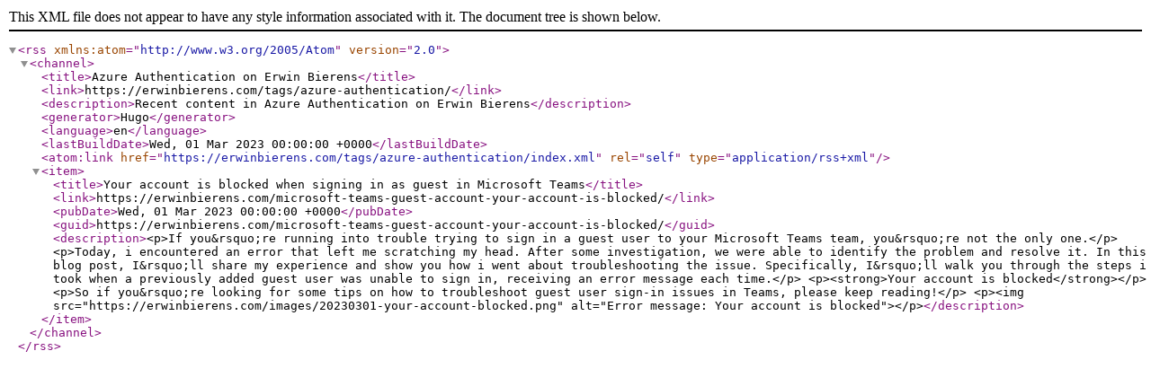

--- FILE ---
content_type: text/xml
request_url: https://erwinbierens.com/tags/azure-authentication/index.xml
body_size: 747
content:
<?xml version="1.0" encoding="utf-8" standalone="yes"?>
<rss version="2.0" xmlns:atom="http://www.w3.org/2005/Atom">
  <channel>
    <title>Azure Authentication on Erwin Bierens</title>
    <link>https://erwinbierens.com/tags/azure-authentication/</link>
    <description>Recent content in Azure Authentication on Erwin Bierens</description>
    <generator>Hugo</generator>
    <language>en</language>
    <lastBuildDate>Wed, 01 Mar 2023 00:00:00 +0000</lastBuildDate>
    <atom:link href="https://erwinbierens.com/tags/azure-authentication/index.xml" rel="self" type="application/rss+xml" />
    <item>
      <title>Your account is blocked when signing in as guest in Microsoft Teams</title>
      <link>https://erwinbierens.com/microsoft-teams-guest-account-your-account-is-blocked/</link>
      <pubDate>Wed, 01 Mar 2023 00:00:00 +0000</pubDate>
      <guid>https://erwinbierens.com/microsoft-teams-guest-account-your-account-is-blocked/</guid>
      <description>&lt;p&gt;If you&amp;rsquo;re running into trouble trying to sign in a guest user to your Microsoft Teams team, you&amp;rsquo;re not the only one.&lt;/p&gt;&#xA;&lt;p&gt;Today, i encountered an error that left me scratching my head. After some investigation, we were able to identify the problem and resolve it. In this blog post, I&amp;rsquo;ll share my experience and show you how i went about troubleshooting the issue. Specifically, I&amp;rsquo;ll walk you through the steps i took when a previously added guest user was unable to sign in, receiving an error message each time.&lt;/p&gt;&#xA;&lt;p&gt;&lt;strong&gt;Your account is blocked&lt;/strong&gt;&lt;/p&gt;&#xA;&lt;p&gt;So if you&amp;rsquo;re looking for some tips on how to troubleshoot guest user sign-in issues in Teams, please keep reading!&lt;/p&gt;&#xA;&lt;p&gt;&lt;img src=&#34;https://erwinbierens.com/images/20230301-your-account-blocked.png&#34; alt=&#34;Error message: Your account is blocked&#34;&gt;&lt;/p&gt;</description>
    </item>
  </channel>
</rss>
